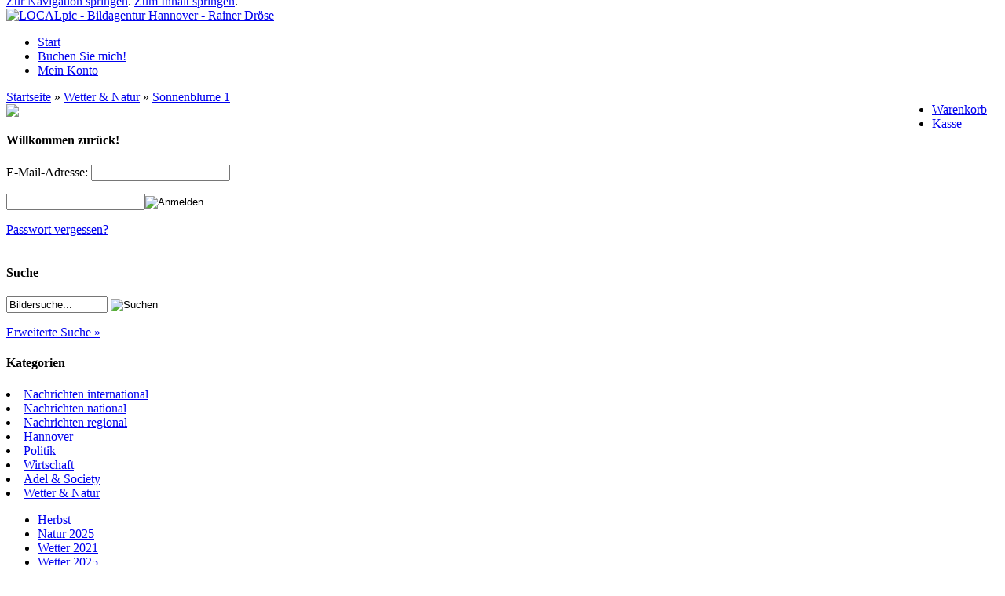

--- FILE ---
content_type: text/html; charset=UTF-8
request_url: https://localpic.de/Wetter-Natur/Sonnenblume-1::7024.html
body_size: 6185
content:


<!DOCTYPE html PUBLIC "-//W3C//DTD XHTML 1.0 Transitional//EN" "http://www.w3.org/TR/xhtml1/DTD/xhtml1-transitional.dtd">
<html dir="ltr" xml:lang="de">
<head>
<meta http-equiv="Content-Type" content="text/html; charset=iso-8859-15" /> 
<meta http-equiv="Content-Style-Type" content="text/css" />
<title>Sonnenblume 1 - LOCALpic - Bildagentur Hannover - Rainer Dröse</title>
<meta http-equiv="content-language" content="de" />
<meta http-equiv="cache-control" content="no-cache" />
<meta name="keywords" content="fotoagentur, picture agency, bildagentur, foto agency localpic, hannover,bilder, pressefotos, fotograf, fotos, bildagentur" />
<meta name="description" content="Sonnenblume 1:" />
<meta name="language" content="de" />
<meta name="robots" content="index, follow" />
<meta name="author" content="Rainer Dröse" />
<meta name="company" content="Fotoagentur-Hannover" />
<meta name="page-topic" content="fotoagentur hannover" />
<meta name="reply-to" content="droese@localpic.de" />
<meta name="revisit-after" content="7" />
<link rel="canonical" href="https://localpic.de/Wetter-Natur/Sonnenblume-1::7024.html" />
<link rel="shortcut icon" href="https://localpic.de/templates/localpic/favicon.ico" type="image/x-icon" />
<!--
=========================================================
modified eCommerce Shopsoftware (c) 2009-2013 [www.modified-shop.org]
=========================================================

modified eCommerce Shopsoftware offers you highly scalable E-Commerce-Solutions and Services.
The Shopsoftware is redistributable under the GNU General Public License (Version 2) [http://www.gnu.org/licenses/gpl-2.0.html].
based on: E-Commerce Engine Copyright (c) 2006 xt:Commerce, created by Mario Zanier & Guido Winger and licensed under GNU/GPL.
Information and contribution at http://www.xt-commerce.com

=========================================================
Please visit our website: www.modified-shop.org
=========================================================
-->
<meta name="generator" content="(c) by modified eCommerce Shopsoftware ------ http://www.modified-shop.org" />
<base href="https://localpic.de/" />
<link rel="stylesheet" type="text/css" href="templates/localpic/stylesheet.css" /><script type="text/javascript" src="includes/default.js"></script>
<!--[if lte IE 7]>
<link href="templates/localpic/css/patches/patch_2col_flex_13.css" rel="stylesheet" type="text/css" />
<![endif]-->
<script type="text/javascript" src="templates/localpic/javascript/jquery-1.8.3.min.js"></script>
<link rel="stylesheet" type="text/css" href="templates/localpic/css/plugins/jquery.fancybox-1.3.4.css" />
<script type="text/javascript" src="templates/localpic/javascript/plugins/jquery.easing-1.3.pack.js"></script>
<script type="text/javascript" src="templates/localpic/javascript/plugins/jquery.fancybox-1.3.4.pack.js"></script>
<script type="text/javascript" src="templates/localpic/javascript/plugins/jquery.mousewheel-3.0.4.pack.js"></script>
<script type="text/javascript" src="templates/localpic/javascript/plugins/be_slide.js"></script>

<script type="text/javascript">
/* <![CDATA[ */
$(document).ready(function() {
  $('a.lightbox').each(function(){
    if(typeof($(this).attr('rel')) != "undefined"
      && $(this).attr('rel') !== null
      && $(this).attr('rel') !== ""
      && $(this).attr('rel') !== "nofollow"
      && $(this).attr('rel') !== "NaN") {
      $(this).fancybox({
        'transitionIn'	:	'elastic',
        'transitionOut'	:	'elastic',
        'speedIn'		:	600, 
        'speedOut'		:	200, 
        'overlayShow'	:	false
      });
    } else {
      var cwidth = 650;    // set to standard width
      var cheight = 450;   // set to standard height
      var checkW = getParam($(this).attr("href"), "width");
      if(checkW != "undefined" && checkW !== null && checkW !== "" && checkW !== "NaN") {
        cwidth = parseInt(checkW);
      }
      var checkH = getParam($(this).attr("href"), "height");
      if(checkH != "undefined" && checkH !== null && checkH !== "" && checkH !== "NaN") {
        cheight = parseInt(checkH);
      }
      if(typeof($(this).attr('data-width')) != "undefined") {
        var checkW = $(this).attr('data-width');
        if(checkW !== null && checkW !== "" && checkW !== "NaN") {
          cwidth = parseInt(checkW);
        }
      }
      if(typeof($(this).attr('data-height')) != "undefined") {
        var checkH = $(this).attr('data-height');
        if(checkH !== null && checkH !== "" && checkH !== "NaN") {
          cheight = parseInt(checkH);
        }
      }
      $(this).fancybox({
        'transitionIn'	:	'elastic',
        'transitionOut'	:	'elastic',
        'speedIn'		:	600, 
        'speedOut'		:	200, 
        'width'       :cwidth,
        'height'      :cheight,
        'autoDimensions' : false,
        'overlayShow'	:	false
      });
    }
  });
});
function getParam(url, name) {
  name = name.replace(/[\[]/,"\\\[").replace(/[\]]/,"\\\]");
  var regexS = "[\\?&]"+name+"=([^&#]*)";
  var regex = new RegExp( regexS );
  var results = regex.exec(url);
  if( results == null ) {
    return "";
  } else {
    return results[1];
  }
}
/*]]>*/
</script>


<link rel="stylesheet" href="templates/localpic/javascript/CookieGuard/cookieStyles.css" type="text/css" media="screen" />
<script>
/* <![CDATA[ */
var ce = (navigator.cookieEnabled) ? true : false;
if (typeof navigator.cookieEnabled == 'undefined' && !cookieEnabled) {
    document.cookie = 'ce_cookie';
    ce = (document.cookie.indexOf('ce_cookie') != -1) ? true : false;
}
if (ce) {  // if cookies enabled

    //BOC this is not needed here in case jQuery basis is loaded in head area and rest of javascript before closing body tag, noRiddle
    // $('body').append('<div id="show-cook-again">Cookies</div>');
    // $('#show-cook-again').click(function () {
    //    if ($('#cookieGuardMsg').is(':visible')) {
    //        $.cookieguard.hideMessage();
    //    } else {
    //        $.cookieguard.buildMessage(true, $.cookieguard.settings.cookiesUsed, '');
    //        $.cookieguard.displayMessage(0, 0);
    //    }
    // });
    //EOC this is not needed here in case jQuery basis is loaded in head area and rest of javascript before closing body tag, noRiddle
    
    $(function(){
        $.cookieguard(
            {
                'messageShowDelay'       : 1000,  //set time in msec after which cookie container appears
                'answeredHideDelay'      : 2000,  //set time in msec after which container disappears after user chose preferences
                'slideSpeed'             : 500,   //self-explanatory
                'showTop'                : false,  // true: show on top, false: show on bottom | ! css must be adapted !
            //BOC language constants
                'cookiesPrimaryTxt'      : 'Diese Webseite benutzt Cookies (<a href="http://de.wikipedia.org/wiki/Cookie" target="_blank">was ist das ?</a>)<br/>',
                'cookiesSecondaryTxt'    : 'Sie k�nnen Cookies die nicht essentiell f�r den Betrieb dieser Seite sind blockieren.<br />Bereits gesetzte nicht essentielle Cookies werden dann gel�scht.',
                'cookiesEssentialTxt'    : 'Essentielle Cookies <span>- Diese Cookies sind n�tig um die Seite zu betreiben.</span>',
                'cookiesNonEssentialTxt' : 'Nicht essentielle Cookies <span>- Der Seitenbetreiber hat diese Cookies genehmigt, Sie k�nnen sie jedoch deaktivieren.</span>',
                'cookiesCookieGuardTxt'  : ' - Dieses Cookie ist essentiell um den Status Ihrer Entscheidung �ber die Benutzung von nicht essentiellen Cookies zu speichern.',
                'cookiesUnknownTxt'      : 'Unbekannte Cookies <span>- Der Seitenbetreiber hat diese Cookies nicht kategorisiert.</span>',
                'cookiesNewFoundTxt'     : 'Cookie Guard hat neue Cookies gefunden.<br/>',
                'cookiesNewBlockTxt'     : 'Sie k�nnen sich entscheiden diese Cookies zu blockieren.',
                'cookiesNotAllowedTxt'   : 'Die aufgelisteten Cookies wurden nun f�r diese Seite erlaubt.',
                'cookiesNowAllowedTxt'   : 'Nicht essentielle und unbekannte Cookies wurden nun blockiert f�r diese Seite.',
                'cookiesShowTxt'         : 'Cookies zeigen',
                'cookiesHideTxt'         : 'Cookies verstecken',
                'cookiesAllowTxt'        : 'Cookies erlauben',
                'cookiesBlockTxt'        : 'Cookies blockieren',
                'cookiesOkayTxt'         : 'Okay'
            //EOC language constants
            }
        );

                $.cookieguard.cookies.add('PHP Session', 'MODsid', 'Dieses Cookie ist n�tig f�r die Funktion der Seite um wichtige Informationen an folgende Seiten weiterzugeben.', true); //true if essential cookie, false if not, noRiddle
                        $.cookieguard.run();
    });
}  // END if cookies enabled
/*]]>*/
</script>

<!-- Facebook -->
<script type="text/javascript">
  (function(d, s, id) {
    var js, fjs = d.getElementsByTagName(s)[0];
    if (d.getElementById(id)) return;
    js = d.createElement(s); js.id = id;
    js.src = "//connect.facebook.net/de_DE/all.js#xfbml=1";
    fjs.parentNode.insertBefore(js, fjs);
  }(document, 'script', 'facebook-jssdk'));
</script> 


</head>
<body>

<!--<div class="visibleDiv">Events
</div>-->
<div id="page_margins">
	<div id="page">

    <div id="header">
  		<div id="topnav"> <div id="col1_content" class="clearfix">


<!--<div class="boxInfoRS" id="box_cart">-->
<!--<h4><a href="https://localpic.de/shopping_cart.php">Warenkorb</a></h4>-->
	<!--<div class="boxInfoBodyRS" style="color:#000;">-->
    
		    <div class="cartBoxLines" style="padding-top: 0px; margin-top: -15px;" >
	
	    
    
		</div>

	<!--</div>-->
<!--</div>-->
</div>
			 			 <a class="skip" href="#navigation" title="Direkt zur Navigation springen">Zur Navigation springen</a><span class="hideme">.</span>
			 <a class="skip" href="#content" title="Direkt zum Inhalt springen">Zum Inhalt springen</a><span class="hideme">.</span>
			 			 </div>
	     <a href="https://localpic.de/"><img src="templates/localpic/img/localpic_logo.gif" alt="LOCALpic - Bildagentur Hannover - Rainer Dröse" id="companyLogo" /></a>
    </div>
 

        <div id="nav">       <a id="navigation" name="navigation"></a>
            <div id="nav_main">
        <ul>
          <li><a href="https://localpic.de/"><span>Start</span></a></li><li><a href="https://localpic.de/Buchen-Sie-mich:_:9.html"><span>Buchen Sie mich!</span></a></li>
		      		        		      		                  <li><a href="https://localpic.de/account.php"><span>Mein Konto</span></a></li>
		      			     
				
		    </ul>
 
<div style="float:right; padding-right:15px;"><ul><li><a href="https://localpic.de/shopping_cart.php"><span>Warenkorb</span></a></li>
			     <li><a href="https://localpic.de/checkout_shipping.php"><span>Kasse</span></a></li></ul></div>

      </div>       </div> 

            <div id="main">
      <div id="teaser" class="clearfix"  >
        <a href="https://localpic.de/" class="headerNavigation">Startseite</a> &raquo; <a href="https://localpic.de/Wetter-Natur:::57.html" class="headerNavigation">Wetter &amp; Natur</a> &raquo; <a href="https://localpic.de/Wetter-Natur/Sonnenblume-1::7024.html" class="headerNavigation">Sonnenblume 1</a> 
      </div><!---->
      

            <div id="col1">
        <div id="col1_content" class="clearfix">
              
<div class="boxInfoRS" id="box_infobox">
<!--<h4>Kundengruppe</h4>-->
<a href="http://www.events-localpic.de" target="_new"><img src="templates/localpic/img/events_localpic.png" width="190" height"111"/></a>
  <!--<div class="boxInfoBodyRS">	
	</div>-->
</div> 
<div class="boxInfoRS" id="box_login">
  <h4>Willkommen zur&uuml;ck!</h4>
	<div class="boxInfoBodyRS">
	<form id="loginbox" action="https://localpic.de/login.php?action=process" method="post" class="box-login">
		<p>E-Mail-Adresse:
		<input type="text" name="email_address" maxlength="50" /></p>
		<p><input type="password" name="password" maxlength="30" /><input type="image" src="templates/localpic/buttons/german/button_login_small.gif" alt="Anmelden" title=" Anmelden " /></p>
		<p><a href="https://localpic.de/password_double_opt.php">Passwort vergessen?</a></p>
	</form>
	</div>
</div> 
<div class="boxInfoLS" id="box_information">
	<!--<h4>Informationen</h4>-->
	<!--<div class="boxInfoBodyLS">-->
		<div class="fb-like" data-href="http://www.localpic.de" data-send="true" data-layout="button_count" data-width="200" data-show-faces="false" data-font="verdana"></div>
	<!--</div>-->
</div>
<div class="boxInfoLS" id="box_search">
	<h4>Suche</h4>
	<div class="boxInfoBodyLS">
	<form id="quick_find" action="https://localpic.de/advanced_search_result.php" method="get" class="box-search">
	<p><input type="text" name="keywords" value="Bildersuche..." size="14" maxlength="30" onfocus="if(this.value==this.defaultValue) this.value='';" onblur="if(this.value=='') this.value=this.defaultValue;" /> <input type="image" src="templates/localpic/buttons/german/button_quick_find.gif" alt="Suchen" title=" Suchen " /></p>
	
	<p><a href="https://localpic.de/advanced_search.php">Erweiterte Suche &raquo;</a></p>
	</form>
	</div>
</div> 
<div class="catList" id="box_categories">
	<h4>Kategorien</h4>
	<div class="catListBody">
		
	<li class="level1"><a href="https://localpic.de/Nachrichten-international:::86.html" title="Nachrichten international">Nachrichten international</a></li>
	<li class="level1"><a href="https://localpic.de/Nachrichten-national:::21.html" title="Nachrichten national">Nachrichten national</a></li>
	<li class="level1"><a href="https://localpic.de/Nachrichten-regional:::22.html" title="Nachrichten regional">Nachrichten regional</a></li>
	<li class="level1"><a href="https://localpic.de/Hannover:::7.html" title="Hannover">Hannover</a></li>
	<li class="level1"><a href="https://localpic.de/Politik:::45.html" title="Politik">Politik</a></li>
	<li class="level1"><a href="https://localpic.de/Wirtschaft:::69.html" title="Wirtschaft">Wirtschaft</a></li>
	<li class="level1"><a href="https://localpic.de/Adel-Society:::4.html" title="Adel &amp; Society">Adel &amp; Society</a></li>
	<li class="level1 active1 activeparent1"><a href="https://localpic.de/Wetter-Natur:::57.html" title="Wetter &amp; Natur">Wetter &amp; Natur</a>
		<ul>
		<li class="level2"><a href="https://localpic.de/Wetter-Natur/Herbst:::57_738.html" title="Herbst">Herbst</a></li>
		<li class="level2"><a href="https://localpic.de/Wetter-Natur/Natur-2025:::57_846.html" title="Natur 2025">Natur 2025</a></li>
		<li class="level2"><a href="https://localpic.de/Wetter-Natur/Wetter-2021:::57_778.html" title="Wetter 2021">Wetter 2021</a></li>
		<li class="level2"><a href="https://localpic.de/Wetter-Natur/Wetter-2025:::57_845.html" title="Wetter 2025">Wetter 2025</a></li>
		</ul>
	</li>
	<li class="level1"><a href="https://localpic.de/Medizin:::43.html" title="Medizin">Medizin</a></li>
	<li class="level1"><a href="https://localpic.de/Feuerwerk-Fireworks:::9.html" title="Feuerwerk, Fireworks">Feuerwerk, Fireworks</a></li>
	<li class="level1"><a href="https://localpic.de/Food:::55.html" title="Food">Food</a></li>
	<li class="level1"><a href="https://localpic.de/Vermischtes:::178.html" title="Vermischtes">Vermischtes</a></li>

	</div>
</div> 
<div class="boxInfoLS" id="box_content">
	<h4>Mehr &uuml;ber...</h4>
	<div class="catListBody">
		
	<li class="level1"><a href="https://localpic.de/LOCALpic:_:11.html" title="LOCALpic">LOCALpic</a></li>
	<li class="level1"><a href="https://localpic.de/Bildhonorar:_:1.html" title="Bildhonorar">Bildhonorar</a></li>
	<li class="level1"><a href="https://localpic.de/Unsere-AGBs:_:3.html" title="Unsere AGB's">Unsere AGB's</a></li>
	<li class="level1"><a href="https://localpic.de/Impressum:_:4.html" title="Impressum">Impressum</a></li>
	<li class="level1"><a href="https://localpic.de/Kontakt:_:7.html" title="Kontakt">Kontakt</a></li>
	<li class="level1"><a href="https://localpic.de/DatenschutzerklA-EUR-rung:_:10.html" title="Datenschutzerklärung">Datenschutzerklärung</a></li>

	</div>
</div> <div class="boxInfoRS" id="box_infobox">
	<h4>Partneragenturen</h4>
	<div class="boxInfoBodyRS">
	<ul class="conandinfo">
    <!-- <li><a href="http://www.sipa.com/">Sipa Press</a></li> -->
    <li><a href="http://www.sipa.com/"><img src="/images/sipa-main-logo.gif" border="0" width="150px"></a></li>
    <!-- <li><a href="http://www.imago-images.de">imago</a></li> -->
    <li><a href="http://www.imago-images.de"><img src="/images/imago-images-logo.jpg" border="0" width="150px"></a></li>
    <!-- <li><a href="http://www.brauerphotos.de">SABINE BRAUER PHOTOS</a></li> -->
    <li><a href="http://www.brauerphotos.de"><img src="/images/brauer-logo.png" border="0" width="150px"></a></li>
    <!-- <li><a href="http://www.dfjv-bildportal.com/">DFJV bildagentur</a></li> -->
    </ul>
	</div>
</div>   
		    </div>
      </div>
            
			      <div id="col2">
        <div id="col2_content" class="clearfix">
          
<div class="boxInfoRS" id="box_newsletter">
<h4>Newsletter-Anmeldung</h4>
  <div class="boxInfoBodyRS">
	<form id="sign_in" action="https://localpic.de/newsletter.php" method="post">
	<p>E-Mail-Adresse<input type="text" name="email" maxlength="50" style="width:170px;" /></p>
	<p><input type="image" src="templates/localpic/buttons/german/button_login_newsletter.gif" alt="Anmelden" title=" Anmelden " /></p>

	</form>
	</div>
</div>
<div class="boxInfoRS" id="box_login">
  <h4>Willkommen zur&uuml;ck!</h4>
	<div class="boxInfoBodyRS">
	<form id="loginbox" action="https://localpic.de/login.php?action=process" method="post" class="box-login">
		<p>E-Mail-Adresse:
		<input type="text" name="email_address" maxlength="50" /></p>
		<p><input type="password" name="password" maxlength="30" /><input type="image" src="templates/localpic/buttons/german/button_login_small.gif" alt="Anmelden" title=" Anmelden " /></p>
		<p><a href="https://localpic.de/password_double_opt.php">Passwort vergessen?</a></p>
	</form>
	</div>
</div>  
<div class="boxInfoRS" id="box_infobox">
<!--<h4>Kundengruppe</h4>-->
<a href="http://www.events-localpic.de" target="_new"><img src="templates/localpic/img/events_localpic.png" width="190" height"111"/></a>
  <!--<div class="boxInfoBodyRS">	
	</div>-->
</div> 
          
           
        </div>
      </div>
            
			      <div id="col3">
				  <div id="col3_content" class="clearfix">
				  
                        <a id="content" name="content"></a>
			

           

<form id="cart_quantity" action="https://localpic.de/product_info.php?products_id=7024&amp;action=add_product" method="post">
<h1 class="productInfo1Name" style="width: 99%; text-align:left; background: #333; margin-bottom:8px; padding:4px; border:1px solid #333; color:#fff; font-weight:700;">Sonnenblume 1</h1> 
<div class="productInfo1">
<div class="floatbox">
  <a class="lightbox" href="images/product_images/popup_images/7024_0.jpg" rel="lightbox"><img src="images/product_images/info_images/7024_0.jpg" alt="Sonnenblume 1" class="imgLeft" /></a>    <div class="basicData">
      <div class="prodPriceInfo1"  style="padding-top:15px;"><strong> 26,75 EUR</strong></div>
    	<div class="prodTaxShipInfo1">inkl. 7 % MwSt. zzgl. <a rel="nofollow" target="_blank" href="https://localpic.de/popup_content.php?coID=1&amp;KeepThis=true&amp;TB_iframe=true&amp;height=400&amp;width=600" title="Information" class="lightbox">Bildhonorar</a></div>
    	    	Art.Nr.:Sonnenblume 1.jpg <br />
    	Lieferzeit: Download	
    </div>

  </div>
<p class="desc">Sonnenblume, Blume, Fotos, Bilder, pictures, 03.10.2009</p><br class="clearHere" />
<div class="options">  <div style="float:left;">
            <input style="margin-top:3px;" type="radio" name="id[1]" value="1" checked="checked" />
        <strong>Lieferung als Download</strong>
    </div>


</div><br class="clearHere" />
<p class="addCart"><input type="text" name="products_qty" value="1" size="3" /> <input type="hidden" name="products_id" value="7024" /><input type="image" src="templates/localpic/buttons/german/button_in_cart.gif" alt="In den Warenkorb" title=" In den Warenkorb " />&nbsp;<img src="templates/localpic/buttons/german/print.gif" alt="Sonnenblume 1" width="116" height="18" onclick="javascript:window.open('https://localpic.de/print_product_info.php?products_id=7024', 'popup', 'toolbar=no,location=no,directories=no,status=no,menubar=no,scrollbars=yes,resizable=yes,copyhistory=no, width=640, height=600')" /></p>
<p class="morePics">
																											</p><br class="clearHere" />


</div>
<p style="text-align:center;">Diesen Artikel haben wir am Donnerstag, 08. Oktober 2009 in unseren Katalog aufgenommen.</p>
</form>
          </div>
          				<div id="ie_clearing">&nbsp;</div>
      </div>
      
    </div>
				    <div id="footer">
       &copy;<?php $timestamp = time(Y); ?>
by <a href="https://localpic.de/" target="_blank">LOCALpic &middot; Bildagentur Hannover &middot; Rainer Dr�se</a> 
    </div>
      </div>
</div>
    <div class="copyright"><span class="cop_magenta">mod</span><span class="cop_grey">ified eCommerce Shopsoftware &copy; 2009-2026</span></div><script src="templates/localpic/javascript/CookieGuard/cookie_guard_nR.min.js"></script>
</body></html>